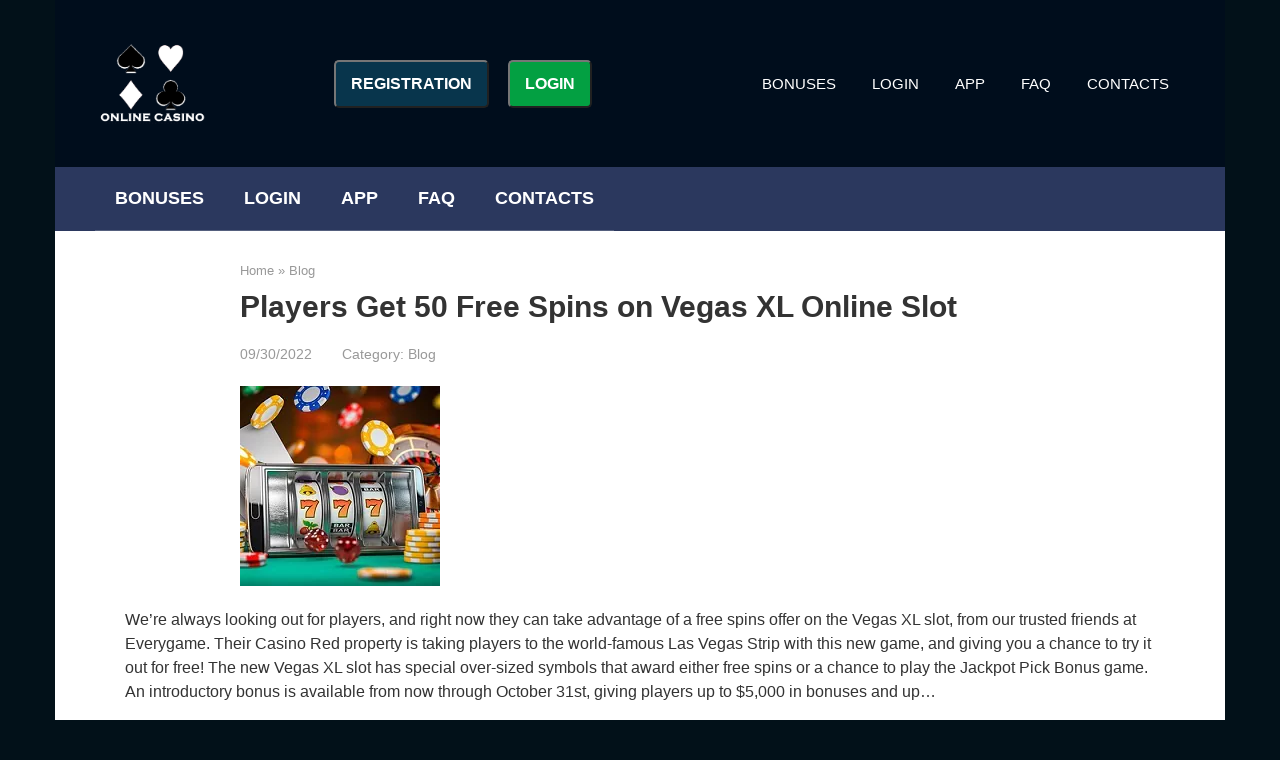

--- FILE ---
content_type: text/html; charset=UTF-8
request_url: https://casino-games-play.com/players-get-50-free-spins-on-vegas-xl-online-slot/
body_size: 8508
content:
<!DOCTYPE html>
<html lang="en-US" prefix="og: https://ogp.me/ns#">
<head>
    <meta charset="UTF-8">
    <meta name="viewport" content="width=device-width, initial-scale=1">

    

<title>Players Get 50 Free Spins on Vegas XL Online Slot - Spinfinity Casino</title>
<meta name="description" content="We’re always looking out for players, and right now they can take advantage of a free spins offer on the Vegas XL slot, from our trusted friends at Everygame."/>
<meta name="robots" content="index, follow, max-snippet:-1, max-video-preview:-1, max-image-preview:large"/>
<link rel="canonical" href="https://casino-games-play.com/players-get-50-free-spins-on-vegas-xl-online-slot/" />
<meta property="og:locale" content="en_US" />
<meta property="og:type" content="article" />
<meta property="og:title" content="Players Get 50 Free Spins on Vegas XL Online Slot - Spinfinity Casino" />
<meta property="og:description" content="We’re always looking out for players, and right now they can take advantage of a free spins offer on the Vegas XL slot, from our trusted friends at Everygame." />
<meta property="og:url" content="https://casino-games-play.com/players-get-50-free-spins-on-vegas-xl-online-slot/" />
<meta property="og:site_name" content="Spinfinity Casino" />
<meta property="article:section" content="Blog" />
<meta property="og:image" content="https://casino-games-play.com/wp-content/uploads/2022/09/439-players-get-50-free-spins-on-vegas-xl-online-slot.jpg" />
<meta property="og:image:secure_url" content="https://casino-games-play.com/wp-content/uploads/2022/09/439-players-get-50-free-spins-on-vegas-xl-online-slot.jpg" />
<meta property="og:image:width" content="200" />
<meta property="og:image:height" content="200" />
<meta property="og:image:alt" content="players-get-50-free-spins-on-vegas-xl-online-slot" />
<meta property="og:image:type" content="image/jpeg" />
<meta property="article:published_time" content="2022-09-30T19:57:21+03:00" />
<meta name="twitter:card" content="summary_large_image" />
<meta name="twitter:title" content="Players Get 50 Free Spins on Vegas XL Online Slot - Spinfinity Casino" />
<meta name="twitter:description" content="We’re always looking out for players, and right now they can take advantage of a free spins offer on the Vegas XL slot, from our trusted friends at Everygame." />
<meta name="twitter:image" content="https://casino-games-play.com/wp-content/uploads/2022/09/439-players-get-50-free-spins-on-vegas-xl-online-slot.jpg" />
<meta name="twitter:label1" content="Written by" />
<meta name="twitter:data1" content="spinfincasinoadmin" />
<meta name="twitter:label2" content="Time to read" />
<meta name="twitter:data2" content="Less than a minute" />
<script type="application/ld+json" class="rank-math-schema-pro">{"@context":"https://schema.org","@graph":[{"@type":["Casino","Organization"],"@id":"https://casino-games-play.com/#organization","name":"Spinfinity Casino","url":"https://casino-games-play.com","openingHours":["Monday,Tuesday,Wednesday,Thursday,Friday,Saturday,Sunday 09:00-17:00"]},{"@type":"WebSite","@id":"https://casino-games-play.com/#website","url":"https://casino-games-play.com","name":"Spinfinity Casino","publisher":{"@id":"https://casino-games-play.com/#organization"},"inLanguage":"en-US"},{"@type":"ImageObject","@id":"https://casino-games-play.com/wp-content/uploads/2022/09/439-players-get-50-free-spins-on-vegas-xl-online-slot.jpg","url":"https://casino-games-play.com/wp-content/uploads/2022/09/439-players-get-50-free-spins-on-vegas-xl-online-slot.jpg","width":"200","height":"200","caption":"players-get-50-free-spins-on-vegas-xl-online-slot","inLanguage":"en-US"},{"@type":"Person","@id":"https://casino-games-play.com/author/spinfincasinoadmin/","name":"spinfincasinoadmin","url":"https://casino-games-play.com/author/spinfincasinoadmin/","image":{"@type":"ImageObject","@id":"https://secure.gravatar.com/avatar/479a06b06c798290b95604dcdb70c8a1?s=96&amp;d=mm&amp;r=g","url":"https://secure.gravatar.com/avatar/479a06b06c798290b95604dcdb70c8a1?s=96&amp;d=mm&amp;r=g","caption":"spinfincasinoadmin","inLanguage":"en-US"},"worksFor":{"@id":"https://casino-games-play.com/#organization"}},{"@type":"WebPage","@id":"https://casino-games-play.com/players-get-50-free-spins-on-vegas-xl-online-slot/#webpage","url":"https://casino-games-play.com/players-get-50-free-spins-on-vegas-xl-online-slot/","name":"Players Get 50 Free Spins on Vegas XL Online Slot - Spinfinity Casino","datePublished":"2022-09-30T19:57:21+03:00","dateModified":"2022-09-30T19:57:21+03:00","author":{"@id":"https://casino-games-play.com/author/spinfincasinoadmin/"},"isPartOf":{"@id":"https://casino-games-play.com/#website"},"primaryImageOfPage":{"@id":"https://casino-games-play.com/wp-content/uploads/2022/09/439-players-get-50-free-spins-on-vegas-xl-online-slot.jpg"},"inLanguage":"en-US"},{"@type":"BlogPosting","headline":"Players Get 50 Free Spins on Vegas XL Online Slot - Spinfinity Casino","datePublished":"2022-09-30T19:57:21+03:00","dateModified":"2022-09-30T19:57:21+03:00","author":{"@id":"https://casino-games-play.com/author/spinfincasinoadmin/"},"publisher":{"@id":"https://casino-games-play.com/#organization"},"description":"We\u2019re always looking out for players, and right now they can take advantage of a free spins offer on the Vegas XL slot, from our trusted friends at Everygame.","name":"Players Get 50 Free Spins on Vegas XL Online Slot - Spinfinity Casino","@id":"https://casino-games-play.com/players-get-50-free-spins-on-vegas-xl-online-slot/#richSnippet","isPartOf":{"@id":"https://casino-games-play.com/players-get-50-free-spins-on-vegas-xl-online-slot/#webpage"},"image":{"@id":"https://casino-games-play.com/wp-content/uploads/2022/09/439-players-get-50-free-spins-on-vegas-xl-online-slot.jpg"},"inLanguage":"en-US","mainEntityOfPage":{"@id":"https://casino-games-play.com/players-get-50-free-spins-on-vegas-xl-online-slot/#webpage"}}]}</script>


<link rel='dns-prefetch' href='//www.googletagmanager.com' />
<link rel='stylesheet' id='wpacu-combined-css-head-1' href='https://casino-games-play.com/wp-content/cache/asset-cleanup/css/head-da1465b486bccb77bcd5235d4e7c0854482eb00b.css' type='text/css' media='all' />
<style id='global-styles-inline-css' type='text/css'>
body{--wp--preset--color--black: #000000;--wp--preset--color--cyan-bluish-gray: #abb8c3;--wp--preset--color--white: #ffffff;--wp--preset--color--pale-pink: #f78da7;--wp--preset--color--vivid-red: #cf2e2e;--wp--preset--color--luminous-vivid-orange: #ff6900;--wp--preset--color--luminous-vivid-amber: #fcb900;--wp--preset--color--light-green-cyan: #7bdcb5;--wp--preset--color--vivid-green-cyan: #00d084;--wp--preset--color--pale-cyan-blue: #8ed1fc;--wp--preset--color--vivid-cyan-blue: #0693e3;--wp--preset--color--vivid-purple: #9b51e0;--wp--preset--gradient--vivid-cyan-blue-to-vivid-purple: linear-gradient(135deg,rgba(6,147,227,1) 0%,rgb(155,81,224) 100%);--wp--preset--gradient--light-green-cyan-to-vivid-green-cyan: linear-gradient(135deg,rgb(122,220,180) 0%,rgb(0,208,130) 100%);--wp--preset--gradient--luminous-vivid-amber-to-luminous-vivid-orange: linear-gradient(135deg,rgba(252,185,0,1) 0%,rgba(255,105,0,1) 100%);--wp--preset--gradient--luminous-vivid-orange-to-vivid-red: linear-gradient(135deg,rgba(255,105,0,1) 0%,rgb(207,46,46) 100%);--wp--preset--gradient--very-light-gray-to-cyan-bluish-gray: linear-gradient(135deg,rgb(238,238,238) 0%,rgb(169,184,195) 100%);--wp--preset--gradient--cool-to-warm-spectrum: linear-gradient(135deg,rgb(74,234,220) 0%,rgb(151,120,209) 20%,rgb(207,42,186) 40%,rgb(238,44,130) 60%,rgb(251,105,98) 80%,rgb(254,248,76) 100%);--wp--preset--gradient--blush-light-purple: linear-gradient(135deg,rgb(255,206,236) 0%,rgb(152,150,240) 100%);--wp--preset--gradient--blush-bordeaux: linear-gradient(135deg,rgb(254,205,165) 0%,rgb(254,45,45) 50%,rgb(107,0,62) 100%);--wp--preset--gradient--luminous-dusk: linear-gradient(135deg,rgb(255,203,112) 0%,rgb(199,81,192) 50%,rgb(65,88,208) 100%);--wp--preset--gradient--pale-ocean: linear-gradient(135deg,rgb(255,245,203) 0%,rgb(182,227,212) 50%,rgb(51,167,181) 100%);--wp--preset--gradient--electric-grass: linear-gradient(135deg,rgb(202,248,128) 0%,rgb(113,206,126) 100%);--wp--preset--gradient--midnight: linear-gradient(135deg,rgb(2,3,129) 0%,rgb(40,116,252) 100%);--wp--preset--duotone--dark-grayscale: url('#wp-duotone-dark-grayscale');--wp--preset--duotone--grayscale: url('#wp-duotone-grayscale');--wp--preset--duotone--purple-yellow: url('#wp-duotone-purple-yellow');--wp--preset--duotone--blue-red: url('#wp-duotone-blue-red');--wp--preset--duotone--midnight: url('#wp-duotone-midnight');--wp--preset--duotone--magenta-yellow: url('#wp-duotone-magenta-yellow');--wp--preset--duotone--purple-green: url('#wp-duotone-purple-green');--wp--preset--duotone--blue-orange: url('#wp-duotone-blue-orange');--wp--preset--font-size--small: 13px;--wp--preset--font-size--medium: 20px;--wp--preset--font-size--large: 36px;--wp--preset--font-size--x-large: 42px;}.has-black-color{color: var(--wp--preset--color--black) !important;}.has-cyan-bluish-gray-color{color: var(--wp--preset--color--cyan-bluish-gray) !important;}.has-white-color{color: var(--wp--preset--color--white) !important;}.has-pale-pink-color{color: var(--wp--preset--color--pale-pink) !important;}.has-vivid-red-color{color: var(--wp--preset--color--vivid-red) !important;}.has-luminous-vivid-orange-color{color: var(--wp--preset--color--luminous-vivid-orange) !important;}.has-luminous-vivid-amber-color{color: var(--wp--preset--color--luminous-vivid-amber) !important;}.has-light-green-cyan-color{color: var(--wp--preset--color--light-green-cyan) !important;}.has-vivid-green-cyan-color{color: var(--wp--preset--color--vivid-green-cyan) !important;}.has-pale-cyan-blue-color{color: var(--wp--preset--color--pale-cyan-blue) !important;}.has-vivid-cyan-blue-color{color: var(--wp--preset--color--vivid-cyan-blue) !important;}.has-vivid-purple-color{color: var(--wp--preset--color--vivid-purple) !important;}.has-black-background-color{background-color: var(--wp--preset--color--black) !important;}.has-cyan-bluish-gray-background-color{background-color: var(--wp--preset--color--cyan-bluish-gray) !important;}.has-white-background-color{background-color: var(--wp--preset--color--white) !important;}.has-pale-pink-background-color{background-color: var(--wp--preset--color--pale-pink) !important;}.has-vivid-red-background-color{background-color: var(--wp--preset--color--vivid-red) !important;}.has-luminous-vivid-orange-background-color{background-color: var(--wp--preset--color--luminous-vivid-orange) !important;}.has-luminous-vivid-amber-background-color{background-color: var(--wp--preset--color--luminous-vivid-amber) !important;}.has-light-green-cyan-background-color{background-color: var(--wp--preset--color--light-green-cyan) !important;}.has-vivid-green-cyan-background-color{background-color: var(--wp--preset--color--vivid-green-cyan) !important;}.has-pale-cyan-blue-background-color{background-color: var(--wp--preset--color--pale-cyan-blue) !important;}.has-vivid-cyan-blue-background-color{background-color: var(--wp--preset--color--vivid-cyan-blue) !important;}.has-vivid-purple-background-color{background-color: var(--wp--preset--color--vivid-purple) !important;}.has-black-border-color{border-color: var(--wp--preset--color--black) !important;}.has-cyan-bluish-gray-border-color{border-color: var(--wp--preset--color--cyan-bluish-gray) !important;}.has-white-border-color{border-color: var(--wp--preset--color--white) !important;}.has-pale-pink-border-color{border-color: var(--wp--preset--color--pale-pink) !important;}.has-vivid-red-border-color{border-color: var(--wp--preset--color--vivid-red) !important;}.has-luminous-vivid-orange-border-color{border-color: var(--wp--preset--color--luminous-vivid-orange) !important;}.has-luminous-vivid-amber-border-color{border-color: var(--wp--preset--color--luminous-vivid-amber) !important;}.has-light-green-cyan-border-color{border-color: var(--wp--preset--color--light-green-cyan) !important;}.has-vivid-green-cyan-border-color{border-color: var(--wp--preset--color--vivid-green-cyan) !important;}.has-pale-cyan-blue-border-color{border-color: var(--wp--preset--color--pale-cyan-blue) !important;}.has-vivid-cyan-blue-border-color{border-color: var(--wp--preset--color--vivid-cyan-blue) !important;}.has-vivid-purple-border-color{border-color: var(--wp--preset--color--vivid-purple) !important;}.has-vivid-cyan-blue-to-vivid-purple-gradient-background{background: var(--wp--preset--gradient--vivid-cyan-blue-to-vivid-purple) !important;}.has-light-green-cyan-to-vivid-green-cyan-gradient-background{background: var(--wp--preset--gradient--light-green-cyan-to-vivid-green-cyan) !important;}.has-luminous-vivid-amber-to-luminous-vivid-orange-gradient-background{background: var(--wp--preset--gradient--luminous-vivid-amber-to-luminous-vivid-orange) !important;}.has-luminous-vivid-orange-to-vivid-red-gradient-background{background: var(--wp--preset--gradient--luminous-vivid-orange-to-vivid-red) !important;}.has-very-light-gray-to-cyan-bluish-gray-gradient-background{background: var(--wp--preset--gradient--very-light-gray-to-cyan-bluish-gray) !important;}.has-cool-to-warm-spectrum-gradient-background{background: var(--wp--preset--gradient--cool-to-warm-spectrum) !important;}.has-blush-light-purple-gradient-background{background: var(--wp--preset--gradient--blush-light-purple) !important;}.has-blush-bordeaux-gradient-background{background: var(--wp--preset--gradient--blush-bordeaux) !important;}.has-luminous-dusk-gradient-background{background: var(--wp--preset--gradient--luminous-dusk) !important;}.has-pale-ocean-gradient-background{background: var(--wp--preset--gradient--pale-ocean) !important;}.has-electric-grass-gradient-background{background: var(--wp--preset--gradient--electric-grass) !important;}.has-midnight-gradient-background{background: var(--wp--preset--gradient--midnight) !important;}.has-small-font-size{font-size: var(--wp--preset--font-size--small) !important;}.has-medium-font-size{font-size: var(--wp--preset--font-size--medium) !important;}.has-large-font-size{font-size: var(--wp--preset--font-size--large) !important;}.has-x-large-font-size{font-size: var(--wp--preset--font-size--x-large) !important;}
</style>

<style  type='text/css'  data-wpacu-inline-css-file='1'>
/*!/wp-content/plugins/rss-feed-post-generator-echo/styles/echo-thumbnail.css*/.mejs-currenttime,.mejs-duration,.mejs-time-slider{display:none!important}.display-posts-listing .listing-item{clear:both}.display-posts-listing img{float:left;margin:0 10px 10px 0}.echo_display_title{margin:0;padding:0;border:0;font-style:inherit;font-variant:inherit;font-weight:inherit;font-stretch:inherit;font-size:inherit;line-height:inherit;font-family:inherit;vertical-align:baseline}.echo_display_title{text-decoration:none;color:rgb(31,30,30)}.echo_display_excerpt{margin:0;padding:0;border:0;font-style:inherit;font-variant:inherit;font-weight:inherit;font-stretch:inherit;font-size:inherit;line-height:inherit;font-family:inherit;vertical-align:baseline}.echo_display_excerpt{text-decoration:none;color:rgb(31,30,30)}.echo_display_excerpt{margin:0;padding:0;border:0;font-style:inherit;font-variant:inherit;font-weight:inherit;font-stretch:inherit;font-size:inherit;line-height:inherit;font-family:inherit;vertical-align:baseline}.echo_display_excerpt{text-decoration:none;color:rgb(31,30,30)}.echo_display_excerpt{margin:0;padding:0;border:0;font-style:inherit;font-variant:inherit;font-weight:inherit;font-stretch:inherit;font-size:inherit;line-height:inherit;font-family:inherit;vertical-align:baseline}
</style>


<script id='wpacu-combined-js-head-group-1' type='text/javascript' src='https://casino-games-play.com/wp-content/cache/asset-cleanup/js/head-5e3e4d2c92fdd7fbfd909d433c07b6d9193b10e1.js'></script>

<script src='https://www.googletagmanager.com/gtag/js?id=UA-199970198-1' id='google_gtagjs-js' async></script>
<script    id='google_gtagjs-js-after'>
window.dataLayer = window.dataLayer || [];function gtag(){dataLayer.push(arguments);}
gtag('set', 'linker', {"domains":["casino-games-play.com"]} );
gtag("js", new Date());
gtag("set", "developer_id.dZTNiMT", true);
gtag("config", "UA-199970198-1", {"anonymize_ip":true});
</script>


<script>document.createElement( "picture" );if(!window.HTMLPictureElement && document.addEventListener) {window.addEventListener("DOMContentLoaded", function() {var s = document.createElement("script");s.src = "https://casino-games-play.com/wp-content/plugins/webp-express/js/picturefill.min.js";document.body.appendChild(s);});}</script><style>@media (min-width: 768px) {.site-header { padding-top: 10px; }}@media (min-width: 768px) {.site-header { padding-bottom: 10px; }}@media (max-width: 991px) { .widget-area {display: block; float: none !important; padding: 15px 20px;} }.scrolltop { background-color: #cccccc;}.scrolltop:after { color: #ffffff;}.scrolltop { width: 50px;}.scrolltop { height: 50px;}.scrolltop:after { content: "\f102"; }body { font-family: "Roboto" ,"Helvetica Neue", Helvetica, Arial, sans-serif; }.site-title, .site-title a { font-family: "Roboto" ,"Helvetica Neue", Helvetica, Arial, sans-serif; }.site-description { font-family: "Roboto" ,"Helvetica Neue", Helvetica, Arial, sans-serif; }.entry-content h1, .entry-content h2, .entry-content h3, .entry-content h4, .entry-content h5, .entry-content h6, .entry-image__title h1, .entry-title, .entry-title a { font-family: "Roboto" ,"Helvetica Neue", Helvetica, Arial, sans-serif; }.main-navigation ul li a, .main-navigation ul li .removed-link, .footer-navigation ul li a, .footer-navigation ul li .removed-link{ font-family: "Roboto" ,"Helvetica Neue", Helvetica, Arial, sans-serif; }@media (min-width: 576px) { body { font-size: 16px;} }@media (min-width: 576px) { .site-title, .site-title a { font-size: 28px;} }@media (min-width: 576px) { .site-description { font-size: 16px;} }@media (min-width: 576px) { .main-navigation ul li a, .main-navigation ul li .removed-link, .footer-navigation ul li a, .footer-navigation ul li .removed-link { font-size: 18px;} }@media (min-width: 576px) { body { line-height: 1.5;} }@media (min-width: 576px) { .site-title, .site-title a { line-height: 1.1;} }@media (min-width: 576px) { .main-navigation ul li a, .main-navigation ul li .removed-link, .footer-navigation ul li a, .footer-navigation ul li .removed-link { line-height: 1.5;} }.main-navigation ul li a, .main-navigation ul li .removed-link, .footer-navigation ul li a, .footer-navigation ul li .removed-link { font-weight: 800; }.mob-hamburger span, .card-slider__category, .card-slider-container .swiper-pagination-bullet-active, .page-separator, .pagination .current, .pagination a.page-numbers:hover, .entry-content ul > li:before, .entry-content ul:not([class])>li:before, .taxonomy-description ul:not([class])>li:before, .btn, .comment-respond .form-submit input, .contact-form .contact_submit, .page-links__item { background-color: #232e8e;}.spoiler-box, .entry-content ol li:before, .entry-content ol:not([class]) li:before, .taxonomy-description ol:not([class]) li:before, .mob-hamburger, .inp:focus, .search-form__text:focus, .entry-content blockquote,
         .comment-respond .comment-form-author input:focus, .comment-respond .comment-form-author textarea:focus, .comment-respond .comment-form-comment input:focus, .comment-respond .comment-form-comment textarea:focus, .comment-respond .comment-form-email input:focus, .comment-respond .comment-form-email textarea:focus, .comment-respond .comment-form-url input:focus, .comment-respond .comment-form-url textarea:focus { border-color: #232e8e;}.entry-content blockquote:before, .spoiler-box__title:after, .sidebar-navigation .menu-item-has-children:after,
        .star-rating--score-1:not(.hover) .star-rating-item:nth-child(1),
        .star-rating--score-2:not(.hover) .star-rating-item:nth-child(1), .star-rating--score-2:not(.hover) .star-rating-item:nth-child(2),
        .star-rating--score-3:not(.hover) .star-rating-item:nth-child(1), .star-rating--score-3:not(.hover) .star-rating-item:nth-child(2), .star-rating--score-3:not(.hover) .star-rating-item:nth-child(3),
        .star-rating--score-4:not(.hover) .star-rating-item:nth-child(1), .star-rating--score-4:not(.hover) .star-rating-item:nth-child(2), .star-rating--score-4:not(.hover) .star-rating-item:nth-child(3), .star-rating--score-4:not(.hover) .star-rating-item:nth-child(4),
        .star-rating--score-5:not(.hover) .star-rating-item:nth-child(1), .star-rating--score-5:not(.hover) .star-rating-item:nth-child(2), .star-rating--score-5:not(.hover) .star-rating-item:nth-child(3), .star-rating--score-5:not(.hover) .star-rating-item:nth-child(4), .star-rating--score-5:not(.hover) .star-rating-item:nth-child(5), .star-rating-item.hover { color: #232e8e;}body { color: #333333;}a, .spanlink, .comment-reply-link, .pseudo-link, .root-pseudo-link { color: #3546a3;}a:hover, a:focus, a:active, .spanlink:hover, .comment-reply-link:hover, .pseudo-link:hover { color: #515da3;}.site-header { background-color: #000d1c;}.site-title, .site-title a { color: #5a80b1;}.site-description, .site-description a { color: #666666;}.main-navigation, .footer-navigation, .main-navigation ul li .sub-menu, .footer-navigation ul li .sub-menu { background-color: #2b385e;}.main-navigation ul li a, .main-navigation ul li .removed-link, .footer-navigation ul li a, .footer-navigation ul li .removed-link { color: #ffffff;}.site-footer { background-color: #ffffff;}@media (min-width: 768px) {.site-header { background-repeat: no-repeat; }}@media (min-width: 768px) {.site-header { background-position: center center; }}</style><style type="text/css" id="custom-background-css">
body.custom-background { background-color: #021119; }
</style>
	<link rel="amphtml" href="https://casino-games-play.com/players-get-50-free-spins-on-vegas-xl-online-slot/?amp=1"><link rel="icon" href="https://casino-games-play.com/wp-content/uploads/2021/06/spinfinity-favicon.png" sizes="32x32" />
<link rel="icon" href="https://casino-games-play.com/wp-content/uploads/2021/06/spinfinity-favicon.png" sizes="192x192" />
<link rel="apple-touch-icon" href="https://casino-games-play.com/wp-content/uploads/2021/06/spinfinity-favicon.png" />
<meta name="msapplication-TileImage" content="https://casino-games-play.com/wp-content/uploads/2021/06/spinfinity-favicon.png" />
		<style type="text/css" id="wp-custom-css">
			.top-menu ul li a {
	color: #fff;
}
.login-button {
background: linear-gradient(0deg, #08354c, #08354c);
color: #fff !important;
}
.login-button:hover {
background: linear-gradient(0deg, #084c6d, #084c6d);
color: #fff !important;
}
.signup-button {
background: linear-gradient(0deg, #03a042, #03a042);
color: #fff !important;
}
.signup-button:hover {
background: linear-gradient(0deg, #14aa50, #14aa50);
color: #fff !important;
}
.bp-button {
display: inline-block;
position: relative;
font-weight: 600;
padding: 10px 15px;
font-size: 16px;
border-radius: 5px;
margin: 0 0 0 5px;
}
@media (max-width: 991px){
.bp-button {
display: inline-block;
position: relative;
font-weight: 600;
padding: 10px 15px;
font-size: 15px;
border-radius: 5px;
margin: 0 5px 0 0;
}
}
body.sidebar-none .entry-content {
	max-width: 1100px;
}
		</style>
		    </head>

<body class="post-template-default single single-post postid-439 single-format-standard custom-background sidebar-none group-blog">

<svg xmlns="http://www.w3.org/2000/svg" viewBox="0 0 0 0" width="0" height="0" focusable="false" role="none" style="visibility: hidden; position: absolute; left: -9999px; overflow: hidden;" ><defs><filter id="wp-duotone-dark-grayscale"><feColorMatrix color-interpolation-filters="sRGB" type="matrix" values=" .299 .587 .114 0 0 .299 .587 .114 0 0 .299 .587 .114 0 0 .299 .587 .114 0 0 " /><feComponentTransfer color-interpolation-filters="sRGB" ><feFuncR type="table" tableValues="0 0.49803921568627" /><feFuncG type="table" tableValues="0 0.49803921568627" /><feFuncB type="table" tableValues="0 0.49803921568627" /><feFuncA type="table" tableValues="1 1" /></feComponentTransfer><feComposite in2="SourceGraphic" operator="in" /></filter></defs></svg><svg xmlns="http://www.w3.org/2000/svg" viewBox="0 0 0 0" width="0" height="0" focusable="false" role="none" style="visibility: hidden; position: absolute; left: -9999px; overflow: hidden;" ><defs><filter id="wp-duotone-grayscale"><feColorMatrix color-interpolation-filters="sRGB" type="matrix" values=" .299 .587 .114 0 0 .299 .587 .114 0 0 .299 .587 .114 0 0 .299 .587 .114 0 0 " /><feComponentTransfer color-interpolation-filters="sRGB" ><feFuncR type="table" tableValues="0 1" /><feFuncG type="table" tableValues="0 1" /><feFuncB type="table" tableValues="0 1" /><feFuncA type="table" tableValues="1 1" /></feComponentTransfer><feComposite in2="SourceGraphic" operator="in" /></filter></defs></svg><svg xmlns="http://www.w3.org/2000/svg" viewBox="0 0 0 0" width="0" height="0" focusable="false" role="none" style="visibility: hidden; position: absolute; left: -9999px; overflow: hidden;" ><defs><filter id="wp-duotone-purple-yellow"><feColorMatrix color-interpolation-filters="sRGB" type="matrix" values=" .299 .587 .114 0 0 .299 .587 .114 0 0 .299 .587 .114 0 0 .299 .587 .114 0 0 " /><feComponentTransfer color-interpolation-filters="sRGB" ><feFuncR type="table" tableValues="0.54901960784314 0.98823529411765" /><feFuncG type="table" tableValues="0 1" /><feFuncB type="table" tableValues="0.71764705882353 0.25490196078431" /><feFuncA type="table" tableValues="1 1" /></feComponentTransfer><feComposite in2="SourceGraphic" operator="in" /></filter></defs></svg><svg xmlns="http://www.w3.org/2000/svg" viewBox="0 0 0 0" width="0" height="0" focusable="false" role="none" style="visibility: hidden; position: absolute; left: -9999px; overflow: hidden;" ><defs><filter id="wp-duotone-blue-red"><feColorMatrix color-interpolation-filters="sRGB" type="matrix" values=" .299 .587 .114 0 0 .299 .587 .114 0 0 .299 .587 .114 0 0 .299 .587 .114 0 0 " /><feComponentTransfer color-interpolation-filters="sRGB" ><feFuncR type="table" tableValues="0 1" /><feFuncG type="table" tableValues="0 0.27843137254902" /><feFuncB type="table" tableValues="0.5921568627451 0.27843137254902" /><feFuncA type="table" tableValues="1 1" /></feComponentTransfer><feComposite in2="SourceGraphic" operator="in" /></filter></defs></svg><svg xmlns="http://www.w3.org/2000/svg" viewBox="0 0 0 0" width="0" height="0" focusable="false" role="none" style="visibility: hidden; position: absolute; left: -9999px; overflow: hidden;" ><defs><filter id="wp-duotone-midnight"><feColorMatrix color-interpolation-filters="sRGB" type="matrix" values=" .299 .587 .114 0 0 .299 .587 .114 0 0 .299 .587 .114 0 0 .299 .587 .114 0 0 " /><feComponentTransfer color-interpolation-filters="sRGB" ><feFuncR type="table" tableValues="0 0" /><feFuncG type="table" tableValues="0 0.64705882352941" /><feFuncB type="table" tableValues="0 1" /><feFuncA type="table" tableValues="1 1" /></feComponentTransfer><feComposite in2="SourceGraphic" operator="in" /></filter></defs></svg><svg xmlns="http://www.w3.org/2000/svg" viewBox="0 0 0 0" width="0" height="0" focusable="false" role="none" style="visibility: hidden; position: absolute; left: -9999px; overflow: hidden;" ><defs><filter id="wp-duotone-magenta-yellow"><feColorMatrix color-interpolation-filters="sRGB" type="matrix" values=" .299 .587 .114 0 0 .299 .587 .114 0 0 .299 .587 .114 0 0 .299 .587 .114 0 0 " /><feComponentTransfer color-interpolation-filters="sRGB" ><feFuncR type="table" tableValues="0.78039215686275 1" /><feFuncG type="table" tableValues="0 0.94901960784314" /><feFuncB type="table" tableValues="0.35294117647059 0.47058823529412" /><feFuncA type="table" tableValues="1 1" /></feComponentTransfer><feComposite in2="SourceGraphic" operator="in" /></filter></defs></svg><svg xmlns="http://www.w3.org/2000/svg" viewBox="0 0 0 0" width="0" height="0" focusable="false" role="none" style="visibility: hidden; position: absolute; left: -9999px; overflow: hidden;" ><defs><filter id="wp-duotone-purple-green"><feColorMatrix color-interpolation-filters="sRGB" type="matrix" values=" .299 .587 .114 0 0 .299 .587 .114 0 0 .299 .587 .114 0 0 .299 .587 .114 0 0 " /><feComponentTransfer color-interpolation-filters="sRGB" ><feFuncR type="table" tableValues="0.65098039215686 0.40392156862745" /><feFuncG type="table" tableValues="0 1" /><feFuncB type="table" tableValues="0.44705882352941 0.4" /><feFuncA type="table" tableValues="1 1" /></feComponentTransfer><feComposite in2="SourceGraphic" operator="in" /></filter></defs></svg><svg xmlns="http://www.w3.org/2000/svg" viewBox="0 0 0 0" width="0" height="0" focusable="false" role="none" style="visibility: hidden; position: absolute; left: -9999px; overflow: hidden;" ><defs><filter id="wp-duotone-blue-orange"><feColorMatrix color-interpolation-filters="sRGB" type="matrix" values=" .299 .587 .114 0 0 .299 .587 .114 0 0 .299 .587 .114 0 0 .299 .587 .114 0 0 " /><feComponentTransfer color-interpolation-filters="sRGB" ><feFuncR type="table" tableValues="0.098039215686275 1" /><feFuncG type="table" tableValues="0 0.66274509803922" /><feFuncB type="table" tableValues="0.84705882352941 0.41960784313725" /><feFuncA type="table" tableValues="1 1" /></feComponentTransfer><feComposite in2="SourceGraphic" operator="in" /></filter></defs></svg>

<div id="page" class="site">
	<a class="skip-link screen-reader-text" href="#main">Skip to content</a>

    
    
<header id="masthead" class="site-header container" itemscope itemtype="http://schema.org/WPHeader">
    <div class="site-header-inner ">
        <div class="site-branding">
            <div class="site-logotype"><a href="https://casino-games-play.com/"><picture><source srcset="https://casino-games-play.com/wp-content/webp-express/webp-images/doc-root/wp-content/uploads/2021/06/spinfinity-casino-logo.png.webp" type="image/webp"><img src="https://casino-games-play.com/wp-content/uploads/2021/06/spinfinity-casino-logo.png" alt="Spinfinity Casino" class="webpexpress-processed"></picture></a></div>
                    </div>

                    <div class="header-html-1">
                <button class="bp-button login-button" onclick="document.location='https://seobionic.info/click.php?key=5wl6n3dfvxqsp78rz10t&amp='" style="margin-right: 10px;">REGISTRATION</button>

<button class="bp-button signup-button" onclick="document.location='https://seobionic.info/click.php?key=5wl6n3dfvxqsp78rz10t&amp='" style="margin-right: 10px;">LOGIN</button>            </div>
        
        
                    <div class="top-menu">
                <div class="menu-menu-container"><ul id="top_menu" class="menu"><li id="menu-item-36" class="menu-item menu-item-type-post_type menu-item-object-page menu-item-36"><a href="https://casino-games-play.com/bonus/">BONUSES</a></li>
<li id="menu-item-34" class="menu-item menu-item-type-post_type menu-item-object-page menu-item-34"><a href="https://casino-games-play.com/login-and-registration/">LOGIN</a></li>
<li id="menu-item-35" class="menu-item menu-item-type-post_type menu-item-object-page menu-item-35"><a href="https://casino-games-play.com/app/">APP</a></li>
<li id="menu-item-33" class="menu-item menu-item-type-post_type menu-item-object-page menu-item-33"><a href="https://casino-games-play.com/faq/">FAQ</a></li>
<li id="menu-item-458" class="menu-item menu-item-type-post_type menu-item-object-page menu-item-458"><a href="https://casino-games-play.com/contacts/">CONTACTS</a></li>
</ul></div>            </div>
        
        
        <div class="mob-hamburger"><span></span></div>

            </div>
</header>
    
    
    
    <nav id="site-navigation" class="main-navigation container">
        <div class="main-navigation-inner ">
            <div class="menu-menu-container"><ul id="header_menu" class="menu"><li class="menu-item menu-item-type-post_type menu-item-object-page menu-item-36"><a href="https://casino-games-play.com/bonus/">BONUSES</a></li>
<li class="menu-item menu-item-type-post_type menu-item-object-page menu-item-34"><a href="https://casino-games-play.com/login-and-registration/">LOGIN</a></li>
<li class="menu-item menu-item-type-post_type menu-item-object-page menu-item-35"><a href="https://casino-games-play.com/app/">APP</a></li>
<li class="menu-item menu-item-type-post_type menu-item-object-page menu-item-33"><a href="https://casino-games-play.com/faq/">FAQ</a></li>
<li class="menu-item menu-item-type-post_type menu-item-object-page menu-item-458"><a href="https://casino-games-play.com/contacts/">CONTACTS</a></li>
</ul></div>        </div>
    </nav>

    

    
    
	<div id="content" class="site-content container">

        

<div itemscope itemtype="http://schema.org/Article">

    
	<div id="primary" class="content-area">
		<main id="main" class="site-main">

            <div class="breadcrumb" itemscope itemtype="http://schema.org/BreadcrumbList"><span class="breadcrumb-item" itemprop="itemListElement" itemscope itemtype="http://schema.org/ListItem"><a href="https://casino-games-play.com/" itemprop="item"><span itemprop="name">Home</span></a><meta itemprop="position" content="0"></span> <span class="breadcrumb-separator">»</span> <span class="breadcrumb-item" itemprop="itemListElement" itemscope itemtype="http://schema.org/ListItem"><a href="https://casino-games-play.com/category/blog/" itemprop="item"><span itemprop="name">Blog</span></a><meta itemprop="position" content="1"></span></div>
			
<article id="post-439" class="post-439 post type-post status-publish format-standard has-post-thumbnail  category-blog">

    
        <header class="entry-header">
                                            <h1 class="entry-title" itemprop="headline">Players Get 50 Free Spins on Vegas XL Online Slot</h1>                            
            
                            <div class="entry-meta">
                    <span class="entry-date"><time itemprop="datePublished" datetime="2022-09-30">09/30/2022</time></span><span class="entry-category"><span class="hidden-xs">Category:</span> <a href="https://casino-games-play.com/category/blog/" itemprop="articleSection">Blog</a></span>                </div>
                    </header>


                    <div class="entry-image">
                <picture><source srcset="https://casino-games-play.com/wp-content/webp-express/webp-images/doc-root/wp-content/uploads/2022/09/439-players-get-50-free-spins-on-vegas-xl-online-slot.jpg.webp 200w, https://casino-games-play.com/wp-content/webp-express/webp-images/doc-root/wp-content/uploads/2022/09/439-players-get-50-free-spins-on-vegas-xl-online-slot-150x150.jpg.webp 150w, https://casino-games-play.com/wp-content/webp-express/webp-images/doc-root/wp-content/uploads/2022/09/439-players-get-50-free-spins-on-vegas-xl-online-slot-146x146.jpg.webp 146w" sizes="(max-width: 200px) 100vw, 200px" type="image/webp"><img width="200" height="200" src="https://casino-games-play.com/wp-content/uploads/2022/09/439-players-get-50-free-spins-on-vegas-xl-online-slot.jpg" class="attachment-full size-full wp-post-image webpexpress-processed" alt="players-get-50-free-spins-on-vegas-xl-online-slot" itemprop="image" srcset="https://casino-games-play.com/wp-content/uploads/2022/09/439-players-get-50-free-spins-on-vegas-xl-online-slot.jpg 200w, https://casino-games-play.com/wp-content/uploads/2022/09/439-players-get-50-free-spins-on-vegas-xl-online-slot-150x150.jpg 150w, https://casino-games-play.com/wp-content/uploads/2022/09/439-players-get-50-free-spins-on-vegas-xl-online-slot-146x146.jpg 146w" sizes="(max-width: 200px) 100vw, 200px"></picture>            </div>
        
    
	<div class="entry-content" itemprop="articleBody">
		<p>We’re always looking out for players, and right now they can take advantage of a free spins offer on the Vegas XL slot, from our trusted friends at Everygame. Their Casino Red property is taking players to the world-famous Las Vegas Strip with this new game, and giving you a chance to try it out for free! The new Vegas XL slot has special over-sized symbols that award either free spins or a chance to play the Jackpot Pick Bonus game. An introductory bonus is available from now through October 31st, giving players up to $5,000 in bonuses and up&#8230;</p>
<p>The post <a rel="nofollow noopener" href="https://www.thisweekingambling.com/players-get-50-free-spins-on-vegas-xl-online-slot/" target="_blank">Players Get 50 Free Spins on Vegas XL Online Slot</a> appeared first on <a rel="nofollow noopener" href="https://www.thisweekingambling.com/" target="_blank">This Week in Gambling</a>.</p>	</div>
</article>





<div class="entry-footer">
    
    
    
    </div>





        <div class="b-related">
                        <div class="b-related__header"><span>Related articles</span></div>
                        <div class="b-related__items">

                
                    
<div id="post-1308" class="post-card post-1308 post type-post status-publish format-standard has-post-thumbnail  category-blog">

    <div class="post-card__image">
        <a href="https://casino-games-play.com/golden-gate-casino-celebrates-120-years/">
                            <picture><source srcset="https://casino-games-play.com/wp-content/webp-express/webp-images/doc-root/wp-content/uploads/2026/01/1308-golden-gate-casino-celebrates-120-years-200x140.png.webp" type="image/webp"><img width="200" height="140" src="https://casino-games-play.com/wp-content/uploads/2026/01/1308-golden-gate-casino-celebrates-120-years-200x140.png" class="attachment-thumb-wide size-thumb-wide wp-post-image webpexpress-processed" alt="golden-gate-casino-celebrates-120-years" loading="lazy"></picture>            

            
                
                <div class="entry-meta">
                    <span class="entry-category"><span>Blog</span></span>                    <span class="entry-meta__info">
                                                <span class="entry-meta__comments" title="Comments"><span class="fa fa-comment-o"></span> 0</span>
                        
                                                                                            </span>
                </div>
                    </a>
    </div>

	<header class="entry-header">
		<div class="entry-title"><a href="https://casino-games-play.com/golden-gate-casino-celebrates-120-years/" rel="bookmark" >Golden Gate Casino Celebrates 120 Years</a></div>	</header>

    	<div class="post-card__content">
		The Golden Gate Casino marked its 120th anniversary this month, reaching a milestone as	</div>
    
</div>
                
                    
<div id="post-1306" class="post-card post-1306 post type-post status-publish format-standard has-post-thumbnail  category-blog">

    <div class="post-card__image">
        <a href="https://casino-games-play.com/players-win-less-as-nevada-slots-tighten-up/">
                            <picture><source srcset="https://casino-games-play.com/wp-content/webp-express/webp-images/doc-root/wp-content/uploads/2026/01/1306-players-win-less-as-nevada-slots-tighten-up-200x140.jpg.webp" type="image/webp"><img width="200" height="140" src="https://casino-games-play.com/wp-content/uploads/2026/01/1306-players-win-less-as-nevada-slots-tighten-up-200x140.jpg" class="attachment-thumb-wide size-thumb-wide wp-post-image webpexpress-processed" alt="players-win-less-as-nevada-slots-tighten-up" loading="lazy"></picture>            

            
                
                <div class="entry-meta">
                    <span class="entry-category"><span>Blog</span></span>                    <span class="entry-meta__info">
                                                <span class="entry-meta__comments" title="Comments"><span class="fa fa-comment-o"></span> 0</span>
                        
                                                                                            </span>
                </div>
                    </a>
    </div>

	<header class="entry-header">
		<div class="entry-title"><a href="https://casino-games-play.com/players-win-less-as-nevada-slots-tighten-up/" rel="bookmark" >Players Win Less as Nevada Slots Tighten Up</a></div>	</header>

    	<div class="post-card__content">
		A recent analysis of Nevada gaming data reveals a long-term shift in the performance	</div>
    
</div>
                
                    
<div id="post-1303" class="post-card post-1303 post type-post status-publish format-standard has-post-thumbnail  category-blog">

    <div class="post-card__image">
        <a href="https://casino-games-play.com/vegas-casinos-accept-canadian-dollars-as-us/">
                            <picture><source srcset="https://casino-games-play.com/wp-content/webp-express/webp-images/doc-root/wp-content/uploads/2026/01/1303-vegas-casinos-accept-canadian-dollars-as-us-200x140.png.webp" type="image/webp"><img width="200" height="140" src="https://casino-games-play.com/wp-content/uploads/2026/01/1303-vegas-casinos-accept-canadian-dollars-as-us-200x140.png" class="attachment-thumb-wide size-thumb-wide wp-post-image webpexpress-processed" alt="vegas-casinos-accept-canadian-dollars-as-us" loading="lazy"></picture>            

            
                
                <div class="entry-meta">
                    <span class="entry-category"><span>Blog</span></span>                    <span class="entry-meta__info">
                                                <span class="entry-meta__comments" title="Comments"><span class="fa fa-comment-o"></span> 0</span>
                        
                                                                                            </span>
                </div>
                    </a>
    </div>

	<header class="entry-header">
		<div class="entry-title"><a href="https://casino-games-play.com/vegas-casinos-accept-canadian-dollars-as-us/" rel="bookmark" >Vegas Casinos Accept Canadian Dollars as US</a></div>	</header>

    	<div class="post-card__content">
		A group of prominent downtown Vegas casinos has announced a new initiative to accept	</div>
    
</div>
                
                    
<div id="post-1301" class="post-card post-1301 post type-post status-publish format-standard has-post-thumbnail  category-blog">

    <div class="post-card__image">
        <a href="https://casino-games-play.com/durango-las-vegas-begins-phase-3-expansion/">
                            <picture><source srcset="https://casino-games-play.com/wp-content/webp-express/webp-images/doc-root/wp-content/uploads/2026/01/1301-durango-las-vegas-begins-phase-3-expansion-200x140.jpg.webp" type="image/webp"><img width="200" height="140" src="https://casino-games-play.com/wp-content/uploads/2026/01/1301-durango-las-vegas-begins-phase-3-expansion-200x140.jpg" class="attachment-thumb-wide size-thumb-wide wp-post-image webpexpress-processed" alt="durango-las-vegas-begins-phase-3-expansion" loading="lazy"></picture>            

            
                
                <div class="entry-meta">
                    <span class="entry-category"><span>Blog</span></span>                    <span class="entry-meta__info">
                                                <span class="entry-meta__comments" title="Comments"><span class="fa fa-comment-o"></span> 0</span>
                        
                                                                                            </span>
                </div>
                    </a>
    </div>

	<header class="entry-header">
		<div class="entry-title"><a href="https://casino-games-play.com/durango-las-vegas-begins-phase-3-expansion/" rel="bookmark" >Durango Las Vegas Begins Phase 3 Expansion</a></div>	</header>

    	<div class="post-card__content">
		Station Casinos has officially broken ground on a 385 million dollar expansion at Durango	</div>
    
</div>
                
                    
<div id="post-1297" class="post-card post-1297 post type-post status-publish format-standard has-post-thumbnail  category-blog">

    <div class="post-card__image">
        <a href="https://casino-games-play.com/hard-rock-las-vegas-guitar-tower-shaping-up/">
                            <picture><source srcset="https://casino-games-play.com/wp-content/webp-express/webp-images/doc-root/wp-content/uploads/2026/01/1297-hard-rock-las-vegas-guitar-tower-shaping-up-200x140.png.webp" type="image/webp"><img width="200" height="140" src="https://casino-games-play.com/wp-content/uploads/2026/01/1297-hard-rock-las-vegas-guitar-tower-shaping-up-200x140.png" class="attachment-thumb-wide size-thumb-wide wp-post-image webpexpress-processed" alt="hard-rock-las-vegas-guitar-tower-shaping-up" loading="lazy"></picture>            

            
                
                <div class="entry-meta">
                    <span class="entry-category"><span>Blog</span></span>                    <span class="entry-meta__info">
                                                <span class="entry-meta__comments" title="Comments"><span class="fa fa-comment-o"></span> 0</span>
                        
                                                                                            </span>
                </div>
                    </a>
    </div>

	<header class="entry-header">
		<div class="entry-title"><a href="https://casino-games-play.com/hard-rock-las-vegas-guitar-tower-shaping-up/" rel="bookmark" >Hard Rock Las Vegas Guitar Tower Shaping Up</a></div>	</header>

    	<div class="post-card__content">
		Construction of the new Hard Rock Las Vegas has reached a major milestone as	</div>
    
</div>
                
                    
<div id="post-1294" class="post-card post-1294 post type-post status-publish format-standard has-post-thumbnail  category-blog">

    <div class="post-card__image">
        <a href="https://casino-games-play.com/another-push-for-new-york-online-casinos/">
                            <picture><source srcset="https://casino-games-play.com/wp-content/webp-express/webp-images/doc-root/wp-content/uploads/2026/01/1294-another-push-for-new-york-online-casinos-200x140.jpg.webp" type="image/webp"><img width="200" height="140" src="https://casino-games-play.com/wp-content/uploads/2026/01/1294-another-push-for-new-york-online-casinos-200x140.jpg" class="attachment-thumb-wide size-thumb-wide wp-post-image webpexpress-processed" alt="another-push-for-new-york-online-casinos" loading="lazy"></picture>            

            
                
                <div class="entry-meta">
                    <span class="entry-category"><span>Blog</span></span>                    <span class="entry-meta__info">
                                                <span class="entry-meta__comments" title="Comments"><span class="fa fa-comment-o"></span> 0</span>
                        
                                                                                            </span>
                </div>
                    </a>
    </div>

	<header class="entry-header">
		<div class="entry-title"><a href="https://casino-games-play.com/another-push-for-new-york-online-casinos/" rel="bookmark" >Another Push for New York Online Casinos</a></div>	</header>

    	<div class="post-card__content">
		State Senator Joseph Addabbo has officially introduced legislation to authorize New York online casinos	</div>
    
</div>
                
            </div>
                    </div>

        

    <meta itemprop="author" content="spinfincasinoadmin">
<meta itemscope itemprop="mainEntityOfPage" itemType="https://schema.org/WebPage" itemid="https://casino-games-play.com/players-get-50-free-spins-on-vegas-xl-online-slot/" content="Players Get 50 Free Spins on Vegas XL Online Slot">
<meta itemprop="dateModified" content="2022-09-30">
<meta itemprop="datePublished" content="2022-09-30T19:57:21+03:00">
<div itemprop="publisher" itemscope itemtype="https://schema.org/Organization"><div itemprop="logo" itemscope itemtype="https://schema.org/ImageObject" style="display: none;"><picture><source srcset="https://casino-games-play.com/wp-content/webp-express/webp-images/doc-root/wp-content/uploads/2021/06/spinfinity-casino-logo.png.webp" type="image/webp"><img itemprop="url image" src="https://casino-games-play.com/wp-content/uploads/2021/06/spinfinity-casino-logo.png" alt="Spinfinity Casino" class="webpexpress-processed"></picture></div><meta itemprop="name" content="Spinfinity Casino"><meta itemprop="telephone" content="Spinfinity Casino"><meta itemprop="address" content="https://casino-games-play.com"></div>
		</main>
	</div>

</div>




	</div>

    
    
        <div class="footer-navigation container">
        <div class="main-navigation-inner ">
            <div class="menu-footer-container"><ul id="footer_menu" class="menu"><li id="menu-item-37" class="menu-item menu-item-type-post_type menu-item-object-page menu-item-37"><a href="https://casino-games-play.com/privacy-policy/">Privacy Policy</a></li>
</ul></div>        </div>
    </div>



    <footer class="site-footer container" itemscope itemtype="http://schema.org/WPFooter">
        <div class="site-footer-inner ">

            <div class="footer-info">
                © 2026 Spinfinity Casino
                
                            </div>

            
            
        </div>
    </footer>


            <button type="button" class="scrolltop js-scrolltop"></button>
    

</div>


<script type='text/javascript' id='root-scripts-js-extra'>
/* <![CDATA[ */
var settings_array = {"rating_text_average":"average","rating_text_from":"from","lightbox_enabled":""};
var wps_ajax = {"url":"https:\/\/casino-games-play.com\/wp-admin\/admin-ajax.php","nonce":"eb6b95607c"};
/* ]]> */
</script>
<script id='wpacu-combined-js-body-group-1' type='text/javascript' src='https://casino-games-play.com/wp-content/cache/asset-cleanup/js/body-4cf5542faccdec2c7e58118e07913cfd8c68a8fc.js'></script>

<script defer src="https://static.cloudflareinsights.com/beacon.min.js/vcd15cbe7772f49c399c6a5babf22c1241717689176015" integrity="sha512-ZpsOmlRQV6y907TI0dKBHq9Md29nnaEIPlkf84rnaERnq6zvWvPUqr2ft8M1aS28oN72PdrCzSjY4U6VaAw1EQ==" data-cf-beacon='{"version":"2024.11.0","token":"0200dc73f2d3407488245eba3bda6392","r":1,"server_timing":{"name":{"cfCacheStatus":true,"cfEdge":true,"cfExtPri":true,"cfL4":true,"cfOrigin":true,"cfSpeedBrain":true},"location_startswith":null}}' crossorigin="anonymous"></script>
</body>
</html>